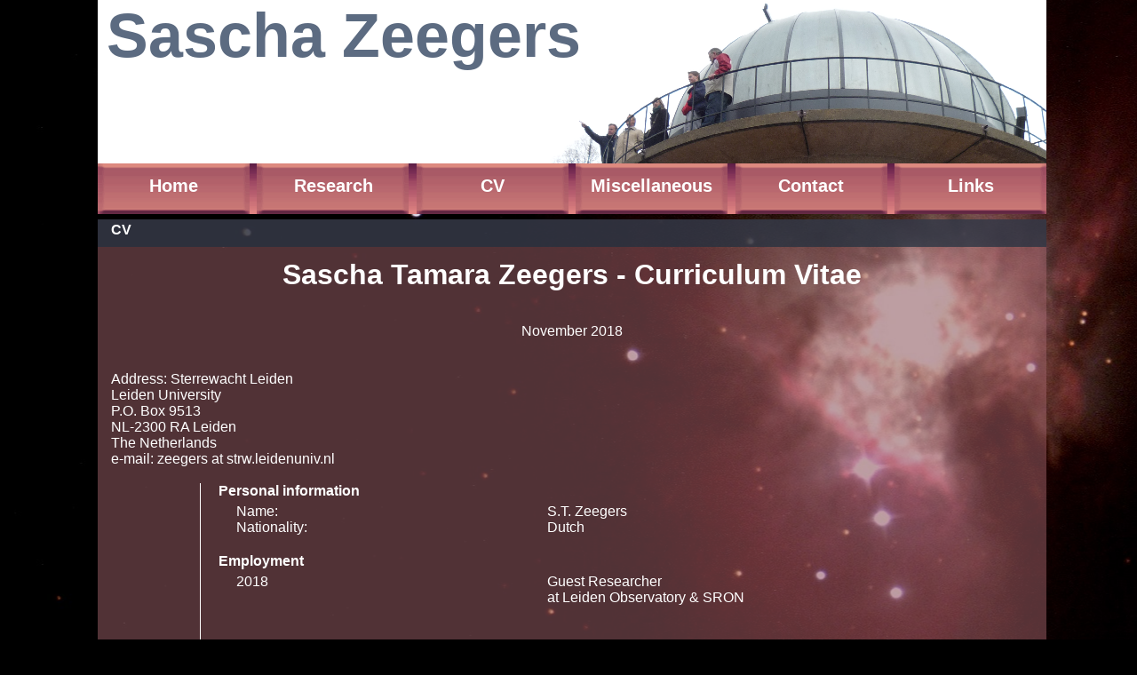

--- FILE ---
content_type: text/html; charset=UTF-8
request_url: https://home.strw.leidenuniv.nl/~zeegers/cv.html
body_size: 3780
content:
<!DOCTYPE html PUBLIC "-//W3C//DTD XHTML 1.1//EN"
       "http://www.w3.org/TR/xhtml11/DTD/xhtml11.dtd">
<html xmlns = "http://www.w3.org/1999/xhtml" >
       <head>
              <title> Sascha Zeegers </title>
	      <link href="opmaak.css" rel="stylesheet" type="text/css" />
              <link href="website-elementen/sascha_zeegers.jpg" rel="icon" type="image/vnd.microsoft.icon" />
       </head>
       <body>
		<div id="container">
		 <div id="header">
		  Sascha Zeegers
		 </div>
		 <div id="menu">
		  <ul> 
		   <li><a href="index.html" title="Home">Home</a></li>
		   <li><a href="research.html" title="Research">Research</a></li>
		   <li><a href="cv.html" title="cv">CV</a></li>
		   <li><a href="miscellaneous.html" title="Miscellaneous">Miscellaneous</a></li>
		   <li><a href="contact.html" title="Contact">Contact</a></li>
		   <li><a href="links.html" title="Links">Links</a></li>
		  </ul>
		 </div>
		 <div id="inhoud">
		   <div id="taakbalk">
			 <div id="titelbalk">CV</div>
           </div>
		  <p id="content">
				<h1 align="center">Sascha Tamara Zeegers - Curriculum Vitae</h1><br>
				<br>
				<p align="center">November 2018</p><br>
				<br>
				Address: Sterrewacht Leiden<br>
				Leiden University<br>
				P.O. Box 9513<br>
				NL-2300 RA Leiden<br>
				The Netherlands<br>
				e-mail: zeegers at strw.leidenuniv.nl<br>
				<br>
				<div class="verticalLine">
					<div class="title">
						<b>Personal information</b>
					</div>
					<div class="column">
						Name:<br>
						Nationality:<br>
					</div>
					<div class="column">
						S.T. Zeegers<br>
						Dutch<br>
					</div>
					<div class="title">
						<b>Employment</b>
					</div>
					<div class="column">
						2018<br>
						<br>
					</div>
					<div class="column">
						Guest Researcher <br>
						at Leiden Observatory & SRON <br>
						<br>
					</div>					
					<div class="title">
						<b>Education</b>
					</div>
					<div class="column">
						2013-2018<br>
						2009-2012<br>
						<br>
						2004-2009<br>
						<br>
						1998-2004<br>
						<br>
						<br>
					</div>
					<div class="column">
						<b>PhD</b> at Leiden Observatory & SRON <br>
						<b>Master Astronomy</b> <br>
						Leiden University, Leiden, The Netherlands<br>
						<b>Bachelor Astronomy</b> <br>
						Leiden University, Leiden, The Netherlands<br>
						<b>VWO</b> (gymnasium)<br>
						Trinitas College locatie Han Fortmann, Heerhugowaard, The Netherlands<br>
						Major in Nature and Technology
					</div>
					<div class="title">
						<b>Teaching experience</b>
					</div>
					<div class="column">
						2013-2015
					</div>
					<div class="column">
						Teaching assistant Practical astronomy<br>
					</div>
					<div class="title">
						<b>Service and outreach</b>
					</div>
					<div class="column">
						2011-2013<br>
						<br>
						2011-2015<br>
						2007-2018<br>
					</div>
					<div class="column">
						Host at the visitor centre of the <br>
						Old Observatory<br>
						Emergency services (BHV)<br>
						Talks and tours at the Old Observatory<br>
					</div>
					<div class="title">
						<b>Honours and awards</b>
					</div>
					<div class="column">
						2013
					</div>
					<div class="column">
						Kaiserprijs (Kaiser award: outreach award for students and PhD students)
					</div>	
					<div class="title">
						<b>Language skills</b>
					</div>
					<div class="column2">
						Dutch (mother tongue), English (fluent), German, Spanish
					</div>
					<div class="title">
						<b>Software knowledge</b>
					</div>
					<div class="column2">
						IDL, C++, Python, LaTeX, Unix, SPEX
					</div>					
				</div>
		</p>
		</div>
	  <div id="footer">  
		This page was last updated on 25/11/2018
      </div>
	</div>
	</body>
</html>


--- FILE ---
content_type: text/css
request_url: https://home.strw.leidenuniv.nl/~zeegers/opmaak.css
body_size: 3353
content:
*{
	padding:0px;
	margin: 0px;
 }	

body {
 background-image: url("website-elementen/achtergrond.jpg");
 background-repeat: no-repeat;
 background-color: black;
 background-attachment: fixed;
 background-position: center;
 }

#container {
 width: 1060px;
 height: 500px;
 text-align: left;
 margin: auto;
 }

#header {
 padding: 0px 0px 0px 10px;
 width: 1060px;
 height: 192px;
 background-image: url("website-elementen/header.png");
 background-repeat: no-repeat;
 float: left;
 margin: 0px 0px 0px 0px;
 z-index: 2;
 position: relative;
 color: black;
 font-weight: bold;
 text-decoration: none;
 font-family: "Trebuchet MS", Helvetica, sansserif;
 font-size: 70px;
 color: #5C6B81;
}

#menu {
 width: 1077px;
 height: 57px;
 float: left;
 z-index: 1;
 margin: -8px 0px 0px 0px;
 position: relative;
 background-image: url("website-elementen/achtergrondmenu.png");
 background-repeat: no-repeat; 
 }

#inhoud {
 float: left;
 position: relative;
 width: 1038px;
 min-height: 275px;
 color: white;
 font-family: "Trebuchet MS", Helvetica, sansserif;
 background-repeat: repeat;
 margin: 6px 0px 6px 0px;
 padding: 15px;
 background-image: url("website-elementen/pixel1.png");
 }

#footer {
 width: 1068px;
 height: 27px;
 float: left;
 color: black;
 font-family: Helvetica, sansserif;
 font-size: x-small;
 text-align: center;
 background-image: url("website-elementen/footer.png");
 background-repeat: repeat-x;
 }

#taakbalk {
 background-image: url("website-elementen/pixel2.png");
 background-repeat: repeat;
 margin: -15px -15px 13px -15px;
 padding: 3px 15px 3px 15px;
 float: left;
 width: 1038px;
 }

#titelbalk {
 width: 500px;
 height: 25px;
 color: white;
 font-weight: bold;
 font-family: "Trebuchet MS", Helvetica, sansserif;
 float: left;
 padding: 0px 0px 0px 0px;
 }

#menu ul{
 list-style-type: none;
 }

#menu li{
 float: left;
 }

#menu li a{
 text-transform: lowercase;
 display: block;
 width: 171.4px;
 margin: 0px 8px 0px 0px;
 padding: 14px 0px 0px 0px;
 height: 44px;
 background-image: url("website-elementen/Button1.png");
 background-repeat: no-repeat;
 text-align: center;
 text-transform: Capitalize;
 color: white;
 font-weight: bold;
 text-decoration: none;
 font-family: "Trebuchet MS", Helvetica, sansserif;
 font-size: 20px;
 }
 
 #t {
  font-size: 11px;
 }

#menu li a:hover {
 background-image: url("website-elementen/Button2.png");
 }
 
#menu li a:active{
 background-image: url("website-elementen/Button3.png");
 }
 
#content {
 font-family: "Trebuchet MS", Helvetica, sansserif;
 float: left;
 text-align: justify;
 margin: 0px 0px 3px 0px;
 }
 
 #content  a{
 font-family: "Trebuchet MS", Helvetica, sansserif;
 color: white;
 }
 
#afbeelding {
 float: right;
 width: 200px;
 border: 1px solid white;
 margin: 2px 0px 0px 20px;
 }
 
 #footer{
 color: black;
 text-decoration: none;
 }
 
 #footer a:hover {
 color: white;
 text-decoration: underline;
 }

 .verticalLine {
	width: 700px;
	margin: 0px 0px 0px 100px;
	padding: 0px 0px 0px 20px;
    border-left: 1px solid white;
}

.title {
	margin: 0px 0px 5px 0px;
}

.column {
	padding: 0px 0px 0px 20px;
	width: 330px;
	float: left;
	margin: 0px 0px 20px;
}

.column2{
	padding: 0px 470px 0px 20px;
	width: 330px;
	margin: 0px 0px 20px;
}

.paragraph{
	margin: 5px 0px 0px 0px;
}
 
.link{
	font-family: "Trebuchet MS", Helvetica, sansserif;
	color: white;
}
